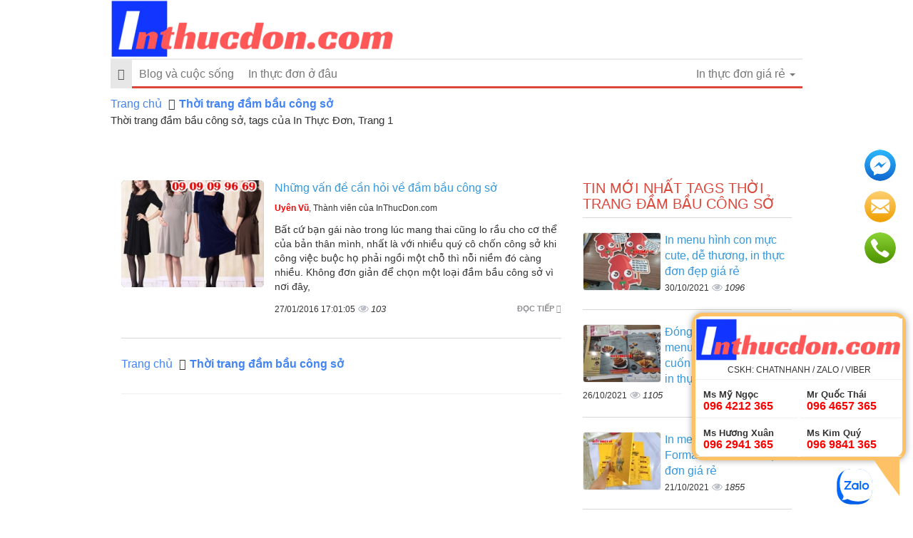

--- FILE ---
content_type: text/plain
request_url: https://www.google-analytics.com/j/collect?v=1&_v=j102&a=796922674&t=pageview&_s=1&dl=https%3A%2F%2Finthucdon.com%2Ftags%2Fthoi-trang-dam-bau-cong-so.html&ul=en-us%40posix&dt=Th%E1%BB%9Di%20trang%20%C4%91%E1%BA%A7m%20b%E1%BA%A7u%20c%C3%B4ng%20s%E1%BB%9F%2C%20tags%20c%E1%BB%A7a%20In%20Th%E1%BB%B1c%20%C4%90%C6%A1n%2C%20Trang%201&sr=1280x720&vp=1280x720&_u=IEBAAEABAAAAACAAI~&jid=461166819&gjid=502568018&cid=2069860480.1768923240&tid=UA-86397727-1&_gid=1301910995.1768923240&_r=1&_slc=1&z=610516583
body_size: -450
content:
2,cG-JY65M0LFKY